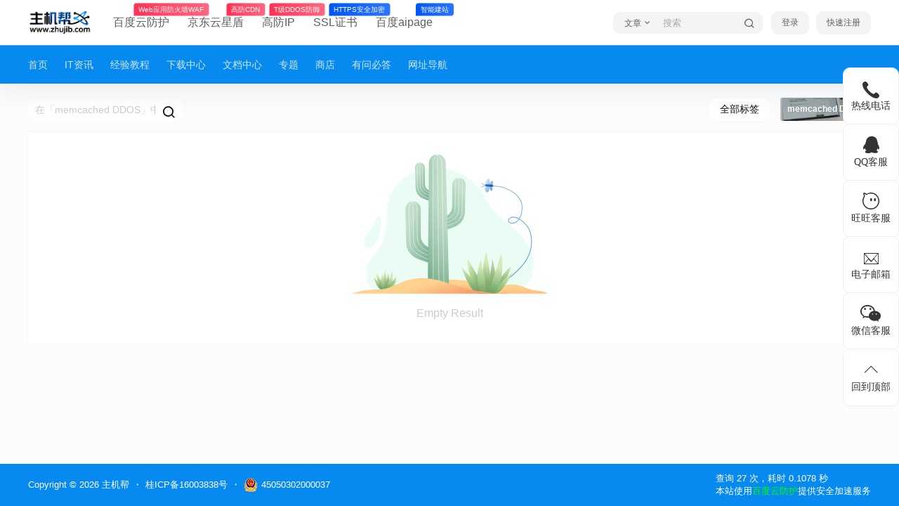

--- FILE ---
content_type: text/css
request_url: https://www.zhujib.com/wp-content/themes/b2/style.css?ver=5.9.1
body_size: 13297
content:
/*
Theme Name: B2 PRO
Theme URI: https://7b2.com/
Author: Li Ruchun
Author URI: https://7b2.com/
Description: wordpress 高级商用主题，模块化管理，兼容微信的各种环境
Version: 5.9.1
Text Domain: b2
Tags: B2
*/
a,abbr,acronym,address,applet,big,blockquote,body,caption,cite,code,dd,del,dfn,div,dl,dt,em,fieldset,figure,font,form,h1,h2,h3,h4,h5,h6,html,iframe,ins,kbd,label,legend,li,object,ol,p,pre,q,s,samp,small,span,strike,strong,sub,sup,table,tbody,td,tfoot,th,thead,tr,tt,ul,var {
	border: 0;
	font-family: inherit;
	font-size: 100%;
	font-style: inherit;
	font-weight: inherit;
	margin: 0;
	outline: 0;
	padding: 0;
	vertical-align: baseline;
	word-wrap:break-word;
	box-sizing: border-box;
}

html {
	font-size: 100%;
	overflow-y: scroll;
	-webkit-text-size-adjust: 100%;
	-ms-text-size-adjust: 100%;
	-webkit-tap-highlight-color: rgba(0, 0, 0, 0);
	overflow-x: hidden;
	max-width: 100%;
	image-rendering: -webkit-optimize-contrast;
}
[v-cloak] {
	display: none!important;
  }
.b2-hidden-always{
	display: none
}
input{
	padding:5px;
}
input,textarea{
	color:#666;
	resize: none;
}
button,input[type="text"],input[type="password"],input[type="number"],textarea {
	-webkit-appearance: none;
	outline: none;
	-webkit-tap-highlight-color: rgba(0,0,0,0);
	font-family: -apple-system,BlinkMacSystemFont,Helvetica Neue,PingFang SC,Microsoft YaHei,Source Han Sans SC,Noto Sans CJK SC,WenQuanYi Micro Hei,sans-serif;
	border:1px solid #ccc;
	box-sizing: border-box
}
body{
	margin:0;
	padding:0;
	-webkit-backface-visibility: hidden;
	overflow-x: hidden;
	color:#222;
	font-feature-settings: "tnum";
	line-height: 1.4;
	font-family: -apple-system,BlinkMacSystemFont,Helvetica Neue,PingFang SC,Microsoft YaHei,Source Han Sans SC,Noto Sans CJK SC,WenQuanYi Micro Hei,sans-serif;
	text-rendering: optimizeLegibility;
	-moz-font-feature-settings: "liga" on;
	font-feature-settings: "liga" on;
	-webkit-font-smoothing: subpixel-antialiased;
	font-style: normal;
    font-display: swap;
}
.post-list-meta-like, .post-list-meta-comment, .post-list-meta-views, .top-user-box-drop .top-user-info-box-count p b, .top-user-info-box .user-w-gold a, .credit-top-info-right span, .user-mission-info-right span, .user-mission-info-right, .w-a-count div span, .lv-icon.user-lv i, .user-w-tj div span, .bar-user-info-row .user-w-rw span, .user-money b, .user-credit b, .user-money-and-credit > div span, .user-sidebar-count li p, .widget-new-header .ps1, .shop-normal-item-price span, .shop-normal-tips, .b2-widget-post-order span, .custom-page-row.gold-row > div:first-child, .mission-page-user-right, .task-finish, .task-day-list li .task-box-r span b, .shop-single-price, .shop-single-data b, .content-footer-zan-cai span b, .circle-admin-info > div b, .vote-pk-left p, .vote-pk-right p, .topic-vote-radio-picked > div:first-child > span:last-child {
    font-family: 'DIN-Medium';
}
button.none{
	padding:0;
	background: none;
	border:0;
	color:inherit
}
select{
	-webkit-appearance: none;
	outline: none;
	-webkit-tap-highlight-color: rgba(0,0,0,0);
	font-family: -apple-system,BlinkMacSystemFont,Helvetica Neue,PingFang SC,Microsoft YaHei,Source Han Sans SC,Noto Sans CJK SC,WenQuanYi Micro Hei,sans-serif;
	padding:5px 10px;
	cursor: pointer;
	box-shadow: inset 0 0 9px rgba(204,204,204,.39);
	background: url(Assets/fontend/images/arrow.png) no-repeat 97% 11px;
	padding-right:20px;
	border-radius: 3px;
	border:1px solid #f5f6f7
}
::-moz-placeholder { color: #ccc; }
::-webkit-input-placeholder { color:#ccc; }
:-ms-input-placeholder { color:#ccc; }
button:focus,input:focus,textarea:focus {
	outline: none;
}
input:focus,textarea:focus{
	color:initial
}
input:-webkit-autofill {
	-webkit-box-shadow: 0 0 0 30px #fff inset;
	box-shadow: 0 0 0 30px #fff inset;
}
button,select {
	text-transform: none
}
button,html input[type=button],input[type=reset],input[type=submit] {
	-webkit-appearance: button;
	cursor: pointer
}

button::-moz-focus-inner,input::-moz-focus-inner {
	border: 0;
	padding: 0
}
/* ::-webkit-scrollbar{width:12px;height:0;border:3px solid #fff}
::-webkit-scrollbar-track{background:#ededed}
::-webkit-scrollbar-thumb{background:#bbbdc3;border-radius: 10px;}
::-webkit-scrollbar-corner{width:12px;height:3px;background:#ccc;}
::-webkit-scrollbar-resizer{display:none}
::-moz-scrollbar{width:12px;height:0;border:3px solid #fff}
::-moz-scrollbar-track{background:#ededed}
::-moz-scrollbar-thumb{background:#bbbdc3;border-radius: 10px;}
::-moz-scrollbar-corner{width:12px;height:3px;background:#ccc;}
::-moz-scrollbar-resizer{display:none} */
html input[disabled] {
	cursor: default;
	border: 1px solid rgba(255, 255, 255, 0);
}
button,.button{
	border-radius:4px;
	color:#fff;
	padding: 8px 16px;
	transition: opacity .2s;
	position: relative;
	cursor: pointer;
	font-size: 12px;
	margin:0;
	white-space: nowrap;
}
button.text,.button.text{
	background: none;
	border:0
}
button[disabled],button[disabled].empty,.button.disabled.empty,button[disabled]:hover,button[disabled].empty:hover,.button.disabled.empty:hover{
	opacity: .7;
	cursor: default
}
button.empty.b2-loading:after,.button.empty.b2-loading:after{
	background-image: url(Assets/fontend/images/loading-empty.svg);
}
button.b2-loading,.button.b2-loading,button.empty.b2-loading,.button.empty.b2-loading{
	color: rgba(255, 255, 255, 0);
}
.post-list-cats a span.button.b2-loading{
    color: rgba(255, 255, 255, 0)!important;
}
button.b2-loading:after,.button.b2-loading:after{
	content: '';
	background-image: url(Assets/fontend/images/loading.svg);
	background-repeat: no-repeat;
    background-position: center;
    background-size: 10px;
    position: absolute;
    left: -1px;
	top: -1px;
	bottom:-1px;
	right:-1px;
    z-index: 2;
	cursor: default;
}

button:active,.button:active{
	transform: translateY(1px);
}
button[disabled]:active,.button.disabled:active{
	transform: none
}
button:hover,.button:hover{
	opacity: .9;
	transition: opacity .2s
}
button[disabled],.button.disabled{
	opacity: .7;
	cursor: default
}
button.empty,.button.empty{
	background: rgba(255, 255, 255, 0);
}
article,aside,details,figcaption,figure,footer,header,main,nav,section {
	display: block
}

ol,ul {
	list-style: none
}
table {
	border-collapse: collapse;
	border-spacing: 0
}

caption,td,th {
	font-weight: 400;
	text-align: left
}

small {
	font-size: 80%
}

a:active,a:hover {
	outline: 0;
}

pre {
	padding: 17px;
	font: 14px/22px courier new;
	position: relative;
	background-color: #f8f8f8;
	box-sizing: border-box;
}

code,pre {
	white-space: pre-wrap;
	word-wrap: break-word;
	border-radius: 3px
}

code {
	padding: 2px;
	background-color: #eee;
	word-break: break-word;
	letter-spacing: 0;
	font: 14px/26px courier new
}

pre code {
	padding: 0;
	background-color: #fff;
	border-radius: 0;
}

img {
	max-width: 100%;
	height: auto;
	object-fit: cover;
	/* image-rendering: -webkit-optimize-contrast; */
	border:0;
	vertical-align: text-top;
}
button::-moz-focus-inner {
	border: 0;
	padding: 0
}

a {
	color:inherit;
	text-decoration: none;
}
input[disabled] {
	cursor: default;
	color: rgba(0,0,0,.8);
	background-color: rgba(0,0,0,.05)
}
input::-webkit-outer-spin-button,input::-webkit-inner-spin-button{
	-webkit-appearance: none !important;
 }
 input[type="number"]{-moz-appearance:textfield;}
.wp-caption {
	margin-bottom: 1.5em;
	max-width: 100%;
}

.wp-caption img[class*="wp-image-"] {
	display: block;
	margin-left: auto;
	margin-right: auto;
}

.wp-caption .wp-caption-text {
	margin: 0.8075em 0;
}

.wp-caption-text {
	text-align: center;
}
embed,
iframe,
object {
	max-width: 100%;
	width:100%
}
.entry-content iframe{
	min-height:450px
}
.alignleft {
	display: inline;
	float: left;
	margin-right: 1.5em;
}

.alignright {
	display: inline;
	float: right;
	margin-left: 1.5em;
}

.aligncenter {
	clear: both;
	display: block;
	margin-left: auto;
	margin-right: auto;
}

dfn, cite, em, i {
	font-style: italic;
}

address {
	margin: 0 0 1.5em;
}

pre {
	background: #eee;
	font-family: "Courier 10 Pitch", Courier, monospace;
	font-size: 15px;
	font-size: 0.9375rem;
	line-height: 1.6;
	margin-bottom: 1.6em;
	max-width: 100%;
	overflow: auto;
	padding: 1.6em;
}
abbr, acronym {
	border-bottom: 1px dotted #666;
	cursor: help;
}

mark, ins {
	background: #fff9c0;
	text-decoration: none;
}

.dr{
	-webkit-box-align: center;
    -ms-flex-align: center;
    align-items: center;
    display: -webkit-box;
    display: -ms-flexbox;
    display: flex; 
    -webkit-box-flex: 1;
    -ms-flex: 1 0 auto;
    flex: 1 0 auto;
    -webkit-box-pack: end;
    -ms-flex-pack: end;
    justify-content: flex-end;
}
.dl{
	-webkit-box-align: center;
    -ms-flex-align: center;
    align-items: center;
    display: -webkit-box;
    display: -ms-flexbox;
    display: flex;
    -webkit-box-flex: 1;
    -ms-flex: 1 0 auto;
    flex: 1 0 auto;
}

.jt::before{  /*这里的伪元素用单冒号和双冒号都一样*/
    content: '';
    display: block;
    position: absolute;
    top: -8px;
    left: 35px;
    border-left: 8px solid transparent;
    border-right: 8px solid transparent;
	border-bottom: 8px solid rgb(181, 181, 181);
	z-index: 2;
}

/*第二个三角形*/
.jt::after{
	content: '';
	display: block;
	position: absolute;
	top: -6.6px; /*向下偏移量是矩形边框宽度的1.4（根号2）倍，即8.4，top值为-26-（-8.4）*/
	left: 35px;
	border-left: 8px solid transparent;
	border-right: 8px solid transparent;
	border-bottom: 8px solid #fff;
	z-index: 2;
}
.toasted-container{
	z-index: 99999999!important;
}
.toasted.primary{
	font-size: 13px!important;
	font-weight: 400!important
}
.toasted-container.top-center{
	-webkit-transform: translateX(-50%);
    transform: translateX(-47%)!important;
}
.toasted.primary.error {
    background: rgb(255, 255, 255)!important;
    color: rgb(253, 0, 0)!important;
}
.link-overlay{
	display: block;
    position: absolute;
    top: 0;
    right: 0;
    bottom: 0;
    left: 0;
}
.link-block{
	position: absolute;
	width:100%;
	height:100%;
	z-index:2;
	top:0;
	left:0
}
/*播放器样式兼容*/
.dplayer-icons button{
	background: inherit;
	border:inherit
}
.dplayer-logo{
	max-width: 100px;
    width: 100px;
    opacity: .3;
    left: auto;
    right: 20px;
}
/*视频隐藏右键菜单*/
.dplayer-menu-show {
	display: none !important;
}
.dplayer-mask-show{
	display: none!important
}
/* .dplayer-video-wrap{
	height: 0!important;
    padding-top: 56.39925%;
} */
.dplayer.dplayer-hide-controller{
	height:100%
}
.dplayer-video-wrap video{
    position: absolute;
	top: 0;
	object-fit: cover
}
.b2-dot{
	padding:0 5px
}
.comment-meta-item{
	position: absolute;
	right:16px;
	color:#FF3355
}
.mobile-show{
	display: none
}
.mobile-hidden{
	display: block
}
.pc-hidden{
	display: none;
}
.pc-show{
	display: block;
}
.red{
	color:#FF3355
}
.green{
	color:green
}
.box,.side-fixed{
	background-color: #fff;
	box-shadow: 0px 0px 2px rgb(98 124 153 / 10%);
	position: relative;
}
.button.empty.box{
	background-color: #fff!important;
}

img.avatar{
	background-color: #eee;
	width:100%;
	height:100%;
}

/*表格样式*/
.entry-content table {
	border-collapse: collapse;
    border-spacing: 0;
    width: 100%;
}
.entry-content table thead{
    font-weight: 700;
}
table td{
	border: 1px solid #F5F6F7;
}
table thead{
	border-top: 1px solid #F5F6F7
}
.entry-content table td {
	padding: 12px 20px;
    font-size: 13px;
    text-align: left;
    word-wrap: break-word;
    word-break: break-all;
}
.entry-content table tbody tr:nth-child(odd) {
    background: #F7F9FA;
}
/**
 * 12.1 - Captions
 */

 .wp-caption {
	margin-bottom: 1.75em;
	max-width: 100%;
}

.wp-caption img[class*="wp-image-"] {
	display: block;
	margin: 0;
}

.wp-caption .wp-caption-text {
	color: #686868;
	font-size: 13px;
	font-size: 0.8125rem;
	font-style: italic;
	line-height: 1.6153846154;
	padding-top: 0.5384615385em;
}
.pianli{
	position:absolute!important;
	top:-999999px
}
@keyframes waveMove {
    from { background-position: 0 100%; }
    to   { background-position: -20px 100%; }
}
.waves {
    position: relative;
    width: 100%;
    height: 60vh;
    margin-bottom: -7px;
    /*Fix for safari gap*/
    min-height: 60px;
    max-height: 60px;
}
.parallax>use {
    animation: move-forever 25s cubic-bezier(.55, .5, .45, .5) infinite;
}
.parallax>use:nth-child(1) {
    animation-delay: -2s;
    animation-duration: 7s;
}
.parallax>use:nth-child(2) {
    animation-delay: -3s;
    animation-duration: 10s;
}
.parallax>use:nth-child(3) {
    animation-delay: -4s;
    animation-duration: 13s;
}
.parallax>use:nth-child(4) {
    animation-delay: -5s;
    animation-duration: 20s;
}
.b2-footer-warning > div{
    color:#FF3355;
    text-align: center;
    background: #fff;
    padding: 10px;
	box-sizing: border-box;
}
.b2-table{
	white-space: nowrap;
    overflow-x: scroll;
    overflow-y: hidden;
    margin-right: 0;
    flex-flow: nowrap;
}
@keyframes move-forever {
    0% {
        transform: translate3d(-90px, 0, 0);
    }
    100% {
        transform: translate3d(85px, 0, 0);
    }
}
/*2.5.4 新增通用样式*/
.fs12{
	font-size: 12px;
}
.b2-b-t{
	border-top: 1px solid rgb(243, 243, 243);
}
@-webkit-keyframes autofill {
    0%,100% {
        color: #666;
        background: transparent;
    }
}

input:-webkit-autofill {
    -webkit-animation-delay: 1s; /* Safari support - any positive time runs instantly */
    -webkit-animation-name: autofill;
    -webkit-animation-fill-mode: both;
}